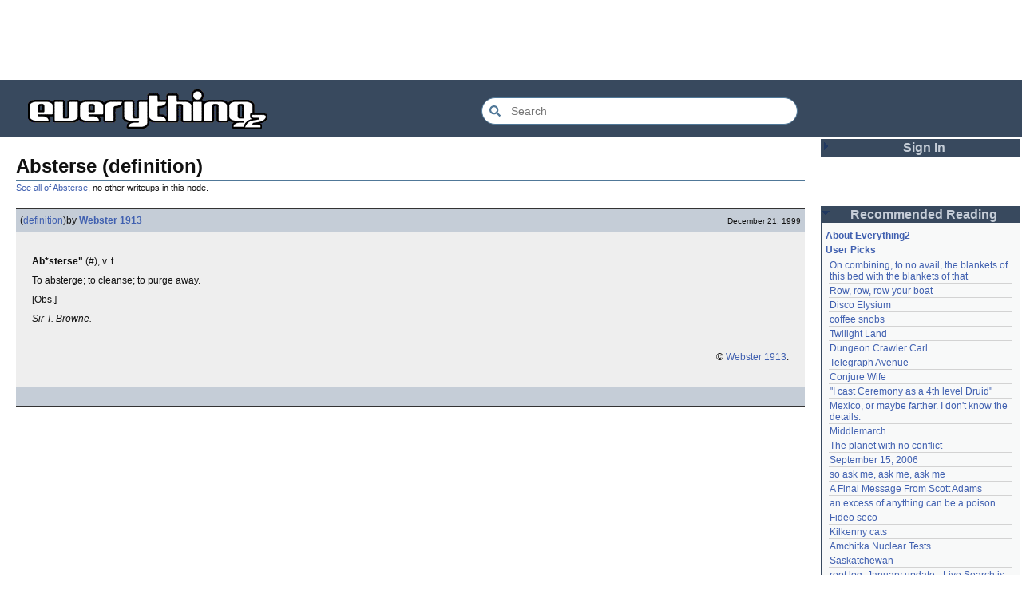

--- FILE ---
content_type: text/html; charset=utf-8
request_url: https://everything2.com/user/Webster+1913/writeups/Absterse
body_size: 5158
content:
<!DOCTYPE html>
<html lang="en">
<head>
<meta charset="utf-8">
<meta http-equiv="X-UA-Compatible" content="IE=Edge" />
<title>Absterse (definition)</title>
<link rel="stylesheet" id="basesheet" type="text/css" href="https://s3-us-west-2.amazonaws.com/deployed.everything2.com/52876c8dedddd7d1ad9bc363b417bf12931e865f/br/1973976.css" media="all">
<link rel="stylesheet" id="printsheet" type="text/css" href="https://s3-us-west-2.amazonaws.com/deployed.everything2.com/52876c8dedddd7d1ad9bc363b417bf12931e865f/br/2004473.css" media="print">
<base href="https://everything2.com">
<link rel="canonical" href="https://everything2.com/user/Webster%201913/writeups/Absterse">
<meta name="robots" content="index,follow">
<meta name="description" content="Ab*sterse&amp;quot; (#), v. t. To absterge; to cleanse; to purge away. &amp;amp;#91;Obs.&amp;amp;#93; Sir T. Browne. &amp;amp;copy; Webster 1913.">
<!-- Open Graph / Facebook -->
<meta property="og:type" content="article">
<meta property="og:url" content="https://everything2.com/user/Webster%201913/writeups/Absterse">
<meta property="og:title" content="Absterse (definition)">
<meta property="og:description" content="Ab*sterse&amp;quot; (#), v. t. To absterge; to cleanse; to purge away. &amp;amp;#91;Obs.&amp;amp;#93; Sir T. Browne. &amp;amp;copy; Webster 1913.">
<meta property="og:site_name" content="Everything2">
<meta property="article:published_time" content="1999-12-21 21:35:58">
<!-- Twitter -->
<meta name="twitter:card" content="summary">
<meta name="twitter:title" content="Absterse (definition)">
<meta name="twitter:description" content="Ab*sterse&amp;quot; (#), v. t. To absterge; to cleanse; to purge away. &amp;amp;#91;Obs.&amp;amp;#93; Sir T. Browne. &amp;amp;copy; Webster 1913.">
<link rel="icon" href="https://s3-us-west-2.amazonaws.com/deployed.everything2.com/52876c8dedddd7d1ad9bc363b417bf12931e865f/static/favicon.ico" type="image/vnd.microsoft.icon">
<!--[if lt IE 8]><link rel="shortcut icon" href="https://s3-us-west-2.amazonaws.com/deployed.everything2.com/52876c8dedddd7d1ad9bc363b417bf12931e865f/static/favicon.ico" type="image/x-icon"><![endif]-->
<link rel="alternate" type="application/atom+xml" title="Everything2 New Writeups" href="/node/ticker/New+Writeups+Atom+Feed">
<meta content="width=device-width,initial-scale=1.0,user-scalable=1" name="viewport">
<!-- Preconnect to external resources for faster loading -->
<link rel="preconnect" href="https://www.googletagmanager.com" crossorigin>
<link rel="dns-prefetch" href="https://www.googletagmanager.com">
<link rel="preconnect" href="https://www.google-analytics.com" crossorigin>
<link rel="dns-prefetch" href="https://www.google-analytics.com">
<link rel="preconnect" href="https://s3-us-west-2.amazonaws.com" crossorigin>
<link rel="dns-prefetch" href="https://s3-us-west-2.amazonaws.com">
<link rel="preconnect" href="https://pagead2.googlesyndication.com" crossorigin>
<link rel="dns-prefetch" href="https://pagead2.googlesyndication.com">
<link rel="preconnect" href="https://googleads.g.doubleclick.net" crossorigin>
<link rel="dns-prefetch" href="https://googleads.g.doubleclick.net">
<link rel="preconnect" href="https://tpc.googlesyndication.com" crossorigin>
<link rel="dns-prefetch" href="https://tpc.googlesyndication.com">
<script async src="https://www.googletagmanager.com/gtag/js?id=G-2GBBBF9ZDK"></script>
<script async src="https://pagead2.googlesyndication.com/pagead/js/adsbygoogle.js?client=ca-pub-0613380022572506" crossorigin="anonymous"></script>
<script type="application/ld+json">{"@context":"https://schema.org","@graph":[{"name":"Everything2","potentialAction":{"@type":"SearchAction","target":{"@type":"EntryPoint","urlTemplate":"https://everything2.com/title/{search_term_string}"},"query-input":"required name=search_term_string"},"@type":"WebSite","description":"Everything2 is a community for fiction, nonfiction, poetry, reviews, and more.","@id":"https://everything2.com/#website","url":"https://everything2.com/"},{"itemListElement":[{"@type":"ListItem","name":"Home","position":1,"item":"https://everything2.com/"},{"@type":"ListItem","name":"Absterse","position":2,"item":"https://everything2.com/title/Absterse"},{"name":"Absterse (definition)","@type":"ListItem","position":3}],"@type":"BreadcrumbList"},{"url":"https://everything2.com/user/Webster%201913/writeups/Absterse","inLanguage":"en-US","@type":"Article","datePublished":"1999-12-21 21:35:58","author":{"url":"https://everything2.com/user/Webster+1913","@type":"Person","name":"Webster 1913"},"headline":"Absterse (definition)","publisher":{"url":"https://everything2.com/","@type":"Organization","name":"Everything2"},"@id":"https://everything2.com/user/Webster%201913/writeups/Absterse#article","description":"Ab*sterse&quot; (#), v. t. To absterge; to cleanse; to purge away. &amp;#91;Obs.&amp;#93; Sir T. Browne. &amp;copy; Webster 1913.","isPartOf":{"@id":"https://everything2.com/user/Webster%201913/writeups/Absterse#webpage"}},{"inLanguage":"en-US","mainEntity":{"@id":"https://everything2.com/user/Webster%201913/writeups/Absterse#article"},"url":"https://everything2.com/user/Webster%201913/writeups/Absterse","isPartOf":{"@id":"https://everything2.com/#website"},"description":"Ab*sterse&quot; (#), v. t. To absterge; to cleanse; to purge away. &amp;#91;Obs.&amp;#93; Sir T. Browne. &amp;copy; Webster 1913.","@id":"https://everything2.com/user/Webster%201913/writeups/Absterse#webpage","@type":"WebPage","name":"Absterse (definition)"}]}</script>
</head>
<body class="writeuppage writeup" itemscope itemtype="http://schema.org/WebPage">
<!-- React renders entire page body -->
<div id="e2-react-page-root"></div>
<script id="nodeinfojson">e2 = {"reactPageMode":true,"hasMessagesNodelet":0,"assets_location":"https://s3-us-west-2.amazonaws.com/deployed.everything2.com/52876c8dedddd7d1ad9bc363b417bf12931e865f","use_local_assets":"0","nodeletorder":["sign_in","recommended_reading","new_writeups"],"recaptcha":{"enabled":true,"publicKey":"6LeF2BwsAAAAAMrkwFG7CXJmF6p0hV2swBxYfqc2"},"coolnodes":[{"coolwriteups_id":2034307,"wu_author":"Eborea","parentTitle":"On combining, to no avail, the blankets of this bed with the blankets of that","latest_cool":"2026-01-21 02:44:02","writeupCooled":5,"parentNode":2034305},{"parentNode":944588,"writeupCooled":3,"latest_cool":"2026-01-20 04:32:06","parentTitle":"Row, row, row your boat","wu_author":"Pandeism Fish","coolwriteups_id":2213168},{"parentNode":2213145,"writeupCooled":1,"latest_cool":"2026-01-20 03:35:19","parentTitle":"Disco Elysium","wu_author":"Dustyblue","coolwriteups_id":2213195},{"wu_author":"wertperch","coolwriteups_id":2213172,"latest_cool":"2026-01-20 03:30:30","parentTitle":"coffee snobs","parentNode":676472,"writeupCooled":1},{"wu_author":"Dustyblue","coolwriteups_id":2213047,"parentNode":2213194,"writeupCooled":1,"latest_cool":"2026-01-20 03:15:31","parentTitle":"Twilight Land"},{"parentTitle":"Dungeon Crawler Carl","latest_cool":"2026-01-20 03:12:35","writeupCooled":1,"parentNode":2211490,"coolwriteups_id":2213193,"wu_author":"Dustyblue"},{"parentNode":88301,"writeupCooled":2,"latest_cool":"2026-01-19 22:03:53","parentTitle":"Telegraph Avenue","wu_author":"Glowing Fish","coolwriteups_id":2213191},{"parentNode":1534051,"writeupCooled":1,"latest_cool":"2026-01-19 21:08:14","parentTitle":"Conjure Wife","wu_author":"Dustyblue","coolwriteups_id":2213066},{"wu_author":"lawnjart","coolwriteups_id":701418,"latest_cool":"2026-01-19 19:33:10","parentTitle":"\"I cast Ceremony as a 4th level Druid\"","parentNode":701415,"writeupCooled":4},{"wu_author":"panamaus","coolwriteups_id":2213186,"parentNode":2151966,"writeupCooled":3,"latest_cool":"2026-01-19 19:06:34","parentTitle":"Mexico, or maybe farther. I don't know the details."},{"coolwriteups_id":1520439,"wu_author":"mpwa","writeupCooled":3,"parentNode":386084,"parentTitle":"Middlemarch","latest_cool":"2026-01-19 12:45:46"},{"coolwriteups_id":2056702,"wu_author":"lizardinlaw","parentTitle":"The planet with no conflict","latest_cool":"2026-01-19 09:15:21","writeupCooled":2,"parentNode":2056747},{"wu_author":"iceowl","coolwriteups_id":1833807,"latest_cool":"2026-01-19 09:08:58","parentTitle":"September 15, 2006","parentNode":1833558,"writeupCooled":4},{"latest_cool":"2026-01-19 00:24:50","parentTitle":"so ask me, ask me, ask me","parentNode":2208285,"writeupCooled":2,"wu_author":"lilah june","coolwriteups_id":2208284},{"wu_author":"Pandeism Fish","coolwriteups_id":2213166,"parentNode":2213187,"writeupCooled":3,"latest_cool":"2026-01-18 17:45:53","parentTitle":"A Final Message From Scott Adams"},{"coolwriteups_id":1092003,"wu_author":"katallen","parentTitle":"an excess of anything can be a poison","latest_cool":"2026-01-18 05:54:09","writeupCooled":1,"parentNode":1091992},{"latest_cool":"2026-01-18 00:05:42","parentTitle":"Fideo seco","parentNode":1299608,"writeupCooled":1,"wu_author":"sbeitzel","coolwriteups_id":1299621},{"wu_author":"Webster 1913","coolwriteups_id":1916135,"parentNode":1252913,"writeupCooled":1,"latest_cool":"2026-01-17 17:19:57","parentTitle":"Kilkenny cats"},{"parentNode":501062,"writeupCooled":1,"latest_cool":"2026-01-17 05:04:36","parentTitle":"Amchitka Nuclear Tests","wu_author":"wertperch","coolwriteups_id":1005953},{"coolwriteups_id":1804862,"wu_author":"CanuckErrant","writeupCooled":6,"parentNode":18573,"parentTitle":"Saskatchewan","latest_cool":"2026-01-17 03:17:02"},{"parentNode":2213144,"writeupCooled":6,"latest_cool":"2026-01-17 02:40:53","parentTitle":"root log: January update - Live Search is Live!","wu_author":"jaybonci","coolwriteups_id":2213141},{"coolwriteups_id":2213165,"wu_author":"Oolong","parentTitle":"January 15, 2026","latest_cool":"2026-01-16 14:44:08","writeupCooled":6,"parentNode":2213170},{"coolwriteups_id":1324834,"wu_author":"Zarah","writeupCooled":5,"parentNode":18573,"parentTitle":"Saskatchewan","latest_cool":"2026-01-16 08:12:55"},{"wu_author":"weroland","coolwriteups_id":2204381,"latest_cool":"2026-01-16 02:33:33","parentTitle":"National Nothing Day","parentNode":2204380,"writeupCooled":4},{"coolwriteups_id":1049287,"wu_author":"anthropod","parentTitle":"jackfruit","latest_cool":"2026-01-15 07:28:21","writeupCooled":3,"parentNode":1021609},{"wu_author":"etouffee","coolwriteups_id":1522463,"latest_cool":"2026-01-14 06:29:57","parentTitle":"A consequence of actually feeling","parentNode":1522461,"writeupCooled":3},{"parentTitle":"Time cares for us not, though it carries us the path entire.","latest_cool":"2026-01-13 20:07:56","writeupCooled":1,"parentNode":2184246,"coolwriteups_id":2213147,"wu_author":"Auspice"},{"wu_author":"arieh","coolwriteups_id":1386815,"latest_cool":"2026-01-13 16:18:02","parentTitle":"First They Took Away Napster","parentNode":1386808,"writeupCooled":2},{"parentNode":1175379,"writeupCooled":10,"latest_cool":"2026-01-12 21:45:03","parentTitle":"The Nine Choirs of Angels","wu_author":"avjewe","coolwriteups_id":1029051},{"parentTitle":"Skurge the Executioner","latest_cool":"2026-01-12 20:34:53","writeupCooled":4,"parentNode":2213142,"coolwriteups_id":2213143,"wu_author":"Jet-Poop"}],"display_prefs":{"vit_hidemisc":0,"edn_hideedev":0,"rtn_hidenws":0,"vit_hidemaintenance":0,"num_newwus":"10","edn_hideutil":0,"nw_nojunk":false,"rtn_hideedc":0,"rtn_hidecwu":0,"vit_hidenodeutil":0,"vit_hidenodeinfo":0,"vit_hidelist":0},"newWriteups":[{"is_log":false,"is_junk":false,"writeuptype":"opinion","author":{"title":"Finky","node_id":2212534,"type":"user"},"notnew":false,"node_id":"2213203","title":"A Retrospective on the Dena Against ICE Walkout, One Year Later (opinion)","parent":{"type":"e2node","node_id":2213204,"title":"A Retrospective on the Dena Against ICE Walkout, One Year Later"}},{"title":"Mindfulword on Hankies (opinion)","parent":{"title":"Mindfulword on Hankies","node_id":2213201,"type":"e2node"},"notnew":false,"node_id":"2213200","author":{"type":"user","node_id":2119789,"title":"mic_ernst"},"writeuptype":"opinion","is_junk":false,"is_log":false},{"notnew":false,"node_id":"2213195","parent":{"type":"e2node","title":"Disco Elysium","node_id":2213145},"title":"Disco Elysium (thing)","author":{"node_id":2068077,"title":"Dustyblue","type":"user"},"is_log":false,"is_junk":false,"writeuptype":"thing"},{"is_log":false,"is_junk":false,"writeuptype":"thing","node_id":"2213172","notnew":false,"parent":{"type":"e2node","title":"coffee snobs","node_id":676472},"title":"coffee snobs (thing)","author":{"node_id":958245,"title":"wertperch","type":"user"}},{"author":{"node_id":2068077,"title":"Dustyblue","type":"user"},"parent":{"type":"e2node","node_id":2213194,"title":"Twilight Land"},"title":"Twilight Land (thing)","notnew":false,"node_id":"2213047","writeuptype":"thing","is_junk":false,"is_log":false},{"author":{"type":"user","node_id":2068077,"title":"Dustyblue"},"title":"Dungeon Crawler Carl (thing)","parent":{"node_id":2211490,"title":"Dungeon Crawler Carl","type":"e2node"},"notnew":false,"node_id":"2213193","is_junk":false,"writeuptype":"thing","is_log":false},{"is_junk":false,"writeuptype":"thing","is_log":false,"author":{"title":"Dustyblue","node_id":2068077,"type":"user"},"title":"Conjure Wife (thing)","parent":{"node_id":1534051,"title":"Conjure Wife","type":"e2node"},"node_id":"2213066","notnew":false},{"author":{"type":"user","node_id":977360,"title":"Glowing Fish"},"title":"Telegraph Avenue (review)","parent":{"node_id":88301,"title":"Telegraph Avenue","type":"e2node"},"notnew":false,"node_id":"2213191","is_junk":false,"writeuptype":"review","is_log":false},{"writeuptype":"personal","is_junk":false,"is_log":false,"parent":{"type":"e2node","title":"Mexico, or maybe farther. I don't know the details.","node_id":2151966},"title":"Mexico, or maybe farther. I don't know the details. (personal)","notnew":false,"node_id":"2213186","author":{"type":"user","node_id":983517,"title":"panamaus"}},{"writeuptype":"essay","is_junk":false,"is_log":true,"parent":{"node_id":1833558,"title":"September 15, 2006","type":"e2node"},"title":"September 15, 2006 (essay)","node_id":"1833807","notnew":false,"author":{"title":"iceowl","node_id":1269886,"type":"user"}},{"is_log":false,"writeuptype":"thing","is_junk":false,"node_id":"2213166","notnew":false,"parent":{"title":"A Final Message From Scott Adams","node_id":2213187,"type":"e2node"},"title":"A Final Message From Scott Adams (thing)","author":{"type":"user","node_id":1902455,"title":"Pandeism Fish"}},{"notnew":false,"node_id":"2213182","parent":{"title":"Hotworx","node_id":2213184,"type":"e2node"},"title":"Hotworx (place)","author":{"node_id":1505883,"title":"savpixie","type":"user"},"is_log":false,"writeuptype":"place","is_junk":false},{"notnew":false,"node_id":"2213173","title":"root log: January update - Live Search is Live! (thing)","parent":{"title":"root log: January update - Live Search is Live!","node_id":2213144,"type":"e2node"},"author":{"type":"user","title":"Sylvar","node_id":5988},"is_log":true,"is_junk":false,"writeuptype":"thing"},{"node_id":"2213168","notnew":false,"title":"Row, row, row your boat (thing)","parent":{"type":"e2node","title":"Row, row, row your boat","node_id":944588},"author":{"node_id":1902455,"title":"Pandeism Fish","type":"user"},"is_log":false,"writeuptype":"thing","is_junk":false},{"author":{"type":"user","title":"Oolong","node_id":1017738},"parent":{"type":"e2node","title":"January 15, 2026","node_id":2213170},"title":"January 15, 2026 (log)","notnew":false,"node_id":"2213165","writeuptype":"log","is_junk":false,"is_log":true},{"node_id":"2213039","notnew":false,"parent":{"node_id":2212393,"title":"Emotive Conjugation","type":"e2node"},"title":"Emotive Conjugation (idea)","author":{"type":"user","title":"teleny","node_id":3473},"is_log":false,"writeuptype":"idea","is_junk":false},{"is_log":false,"writeuptype":"thing","is_junk":false,"author":{"title":"wertperch","node_id":958245,"type":"user"},"node_id":"2213158","notnew":false,"parent":{"type":"e2node","node_id":98029,"title":"Black Coffee"},"title":"Black Coffee (thing)"},{"parent":{"type":"e2node","title":"the blurry boundary between immersion and obsession","node_id":2213161},"title":"the blurry boundary between immersion and obsession (opinion)","node_id":"2213160","notnew":false,"author":{"node_id":2178478,"title":"passalidae","type":"user"},"is_junk":false,"writeuptype":"opinion","is_log":false},{"writeuptype":"thing","is_junk":false,"is_log":true,"author":{"node_id":459692,"title":"jaybonci","type":"user"},"title":"root log: January 2026 - Mobile is live, themes resurrected (thing)","parent":{"type":"e2node","title":"root log: January 2026 - Mobile is live, themes resurrected","node_id":2213156},"node_id":"2213155","notnew":false},{"is_junk":false,"writeuptype":"review","is_log":false,"title":"A Woman's Story (review)","parent":{"type":"e2node","title":"A Woman's Story","node_id":2213152},"notnew":false,"node_id":"2213153","author":{"title":"Glowing Fish","node_id":977360,"type":"user"}},{"is_log":false,"is_junk":false,"writeuptype":"personal","node_id":"2213147","notnew":false,"parent":{"type":"e2node","node_id":2184246,"title":"Time cares for us not, though it carries us the path entire."},"title":"Time cares for us not, though it carries us the path entire. (personal)","author":{"title":"Auspice","node_id":1866071,"type":"user"}},{"is_log":true,"writeuptype":"log","is_junk":false,"node_id":"2213141","notnew":false,"title":"root log: January update - Live Search is Live! (log)","parent":{"title":"root log: January update - Live Search is Live!","node_id":2213144,"type":"e2node"},"author":{"type":"user","node_id":459692,"title":"jaybonci"}},{"is_log":false,"is_junk":false,"writeuptype":"person","node_id":"2213143","notnew":false,"parent":{"type":"e2node","node_id":2213142,"title":"Skurge the Executioner"},"title":"Skurge the Executioner (person)","author":{"type":"user","node_id":6339,"title":"Jet-Poop"}},{"author":{"type":"user","node_id":1866071,"title":"Auspice"},"notnew":false,"node_id":"2213139","title":"notes written by hand (poetry)","parent":{"type":"e2node","title":"notes written by hand","node_id":1905443},"is_log":false,"writeuptype":"poetry","is_junk":false},{"is_junk":false,"writeuptype":"review","is_log":false,"author":{"type":"user","node_id":977360,"title":"Glowing Fish"},"parent":{"node_id":2213137,"title":"In Chancery","type":"e2node"},"title":"In Chancery (review)","notnew":false,"node_id":"2213138"},{"node_id":"2213124","notnew":false,"parent":{"type":"e2node","node_id":2213122,"title":"Sor Juana"},"title":"Sor Juana (poetry)","author":{"type":"user","node_id":1681230,"title":"BookReader"},"is_log":false,"is_junk":false,"writeuptype":"poetry"},{"is_junk":false,"writeuptype":"how-to","is_log":false,"author":{"type":"user","node_id":2178478,"title":"passalidae"},"parent":{"title":"How to safely ship a trading card","node_id":2213130,"type":"e2node"},"title":"How to safely ship a trading card (how-to)","notnew":false,"node_id":"2213129"},{"author":{"title":"lilah june","node_id":2201248,"type":"user"},"title":"No, I don't miss you (poetry)","parent":{"type":"e2node","node_id":2213119,"title":"No, I don't miss you"},"node_id":"2213006","notnew":false,"writeuptype":"poetry","is_junk":false,"is_log":false},{"is_log":false,"writeuptype":"review","is_junk":false,"notnew":false,"node_id":"2213114","parent":{"type":"e2node","title":"Tales of Paranoia","node_id":2213117},"title":"Tales of Paranoia (review)","author":{"type":"user","title":"JD","node_id":1455010}},{"node_id":"2213116","notnew":false,"parent":{"type":"e2node","title":"January 6, 2026","node_id":2213113},"title":"January 6, 2026 (log)","author":{"type":"user","node_id":2197862,"title":"avebiewa"},"is_log":true,"is_junk":false,"writeuptype":"log"},{"author":{"type":"user","node_id":459692,"title":"jaybonci"},"parent":{"title":"root log: January 2026","node_id":2213093,"type":"e2node"},"title":"root log: January 2026 (thing)","node_id":"2213103","notnew":false,"is_junk":false,"writeuptype":"thing","is_log":true},{"is_log":false,"writeuptype":"dream","is_junk":false,"author":{"type":"user","title":"Peaceful Chicken","node_id":2208334},"node_id":"2213104","notnew":false,"title":"Venezuela (dream)","parent":{"title":"Venezuela","node_id":30088,"type":"e2node"}},{"is_log":true,"is_junk":false,"writeuptype":"thing","notnew":false,"node_id":"2213100","parent":{"title":"root log: December 2025","node_id":2212850,"type":"e2node"},"title":"root log: December 2025 (thing)","author":{"type":"user","title":"Milen","node_id":838342}},{"is_log":true,"writeuptype":"log","is_junk":false,"author":{"title":"passalidae","node_id":2178478,"type":"user"},"notnew":false,"node_id":"2213095","title":"January 1, 2026 (log)","parent":{"title":"January 1, 2026","node_id":2213091,"type":"e2node"}},{"author":{"title":"Glowing Fish","node_id":977360,"type":"user"},"title":"A Fire Upon the Deep (review)","parent":{"type":"e2node","node_id":515968,"title":"A Fire Upon the Deep"},"notnew":false,"node_id":"2213094","is_junk":false,"writeuptype":"review","is_log":false},{"is_junk":false,"writeuptype":"fiction","is_log":false,"author":{"node_id":1252419,"title":"gate","type":"user"},"parent":{"type":"e2node","title":"And it's one more good thing that will never be again","node_id":748951},"title":"And it's one more good thing that will never be again (fiction)","node_id":"2213090","notnew":false},{"writeuptype":"opinion","is_junk":false,"is_log":false,"author":{"type":"user","title":"Pseudo_Intellectual","node_id":4586},"parent":{"title":"Was Inspector Dangerfuck the first webcomic?","node_id":2213087,"type":"e2node"},"title":"Was Inspector Dangerfuck the first webcomic? (opinion)","notnew":false,"node_id":"2213088"},{"is_junk":false,"writeuptype":"fiction","is_log":false,"author":{"type":"user","node_id":1489024,"title":"artman2003"},"title":"The Pottersville Christmas Interloper (fiction)","parent":{"type":"e2node","title":"The Pottersville Christmas Interloper","node_id":2213084},"notnew":false,"node_id":"2213083"},{"parent":{"type":"e2node","node_id":2213078,"title":"Hell, but for chickens"},"title":"Hell, but for chickens (thing)","notnew":false,"node_id":"2213077","author":{"node_id":1902455,"title":"Pandeism Fish","type":"user"},"writeuptype":"thing","is_junk":false,"is_log":false}],"contentData":{"categories":[],"parent_categories":[],"user":{"is_admin":0,"node_id":"779713","can_cool":0,"coolsleft":0,"title":"Guest User","can_vote":0,"is_guest":1,"is_editor":0},"type":"writeup","writeup":{"type":"writeup","writeuptype":"definition","publishtime":"1999-12-21T21:35:58Z","createtime":"1999-12-21T21:35:58Z","doctext":"<p><b>Ab*sterse\"</b> (#), v. t. <p>To absterge; to cleanse; to purge away.</p> <mark>&#91;Obs.&#93;</mark>\n\n<p><i>Sir T. Browne.</i>\n\n<p>\n&nbsp;\n\n<p align=\"right\"><font size=1>&copy; [Webster 1913].</font>","author":{"is_bot":1,"hidelastseen":0,"type":"user","node_id":176726,"lasttime":"2014-08-04T01:09:46Z","title":"Webster 1913"},"node_id":178484,"title":"Absterse (definition)"}},"developerNodelet":{},"nodetype":"writeup","node_id":"178484","title":"Absterse (definition)","architecture":"aarch64","lastnode_id":null,"lastCommit":"52876c8dedddd7d1ad9bc363b417bf12931e865f","staffpicks":[{"node_id":"147848","title":"Martin Luther","type":"e2node"},{"title":"The Orders of Roman Architecture","node_id":"513835","type":"e2node"},{"title":"Go","node_id":"14184","type":"e2node"},{"type":"e2node","title":"All you need is love","node_id":"140261"},{"node_id":"1414559","title":"A Tail of Two Monkeys","type":"e2node"},{"title":"World Trade Center","node_id":"160383","type":"e2node"},{"node_id":"12527","title":"pancakes","type":"e2node"},{"type":"e2node","node_id":"21396","title":"Megatron"},{"node_id":"381014","title":"I am the very model of a modern teenage Cyberpunk","type":"e2node"},{"type":"e2node","title":"Bonus Army","node_id":"1284687"},{"title":"Today Is the Tomorrow You were Promised Yesterday : 200 years of Information","node_id":"778530","type":"e2node"},{"node_id":"58400","title":"Also Sprach Zarathustra","type":"e2node"},{"type":"e2node","title":"What is punk rock? What is the blues?","node_id":"1315258"},{"type":"e2node","title":"She's so cute","node_id":"1499604"},{"title":"Möbius scarf","node_id":"1387180","type":"e2node"}],"guest":1,"pageheader":{"parentLink":{"otherWriteupCount":0,"title":"Absterse","node_id":"178483"}},"chatterbox":{"showMessagesInChatterbox":1,"miniMessages":[],"messages":[],"roomName":"outside","roomTopic":"Massive site change may have surfaced various issues. See: [root log: mid-December 2025: Writeup display overhaul], and report any problems. - Publication problems fixed. Thank you -[jaybonci|jb]"},"node":{"createtime":945812158,"type":"writeup","node_id":"178484","title":"Absterse (definition)"},"user":{"editor":false,"in_room":"0","admin":false,"node_id":"779713","developer":true,"chanop":false,"title":"Guest User","guest":true}}</script>
<script src="https://s3-us-west-2.amazonaws.com/deployed.everything2.com/52876c8dedddd7d1ad9bc363b417bf12931e865f/br/main.bundle.js" type="text/javascript"></script>
</body>
</html>


--- FILE ---
content_type: text/html; charset=utf-8
request_url: https://www.google.com/recaptcha/api2/aframe
body_size: 270
content:
<!DOCTYPE HTML><html><head><meta http-equiv="content-type" content="text/html; charset=UTF-8"></head><body><script nonce="khYW3hY7ZIjtzpCAN4ZNvw">/** Anti-fraud and anti-abuse applications only. See google.com/recaptcha */ try{var clients={'sodar':'https://pagead2.googlesyndication.com/pagead/sodar?'};window.addEventListener("message",function(a){try{if(a.source===window.parent){var b=JSON.parse(a.data);var c=clients[b['id']];if(c){var d=document.createElement('img');d.src=c+b['params']+'&rc='+(localStorage.getItem("rc::a")?sessionStorage.getItem("rc::b"):"");window.document.body.appendChild(d);sessionStorage.setItem("rc::e",parseInt(sessionStorage.getItem("rc::e")||0)+1);localStorage.setItem("rc::h",'1768977959061');}}}catch(b){}});window.parent.postMessage("_grecaptcha_ready", "*");}catch(b){}</script></body></html>